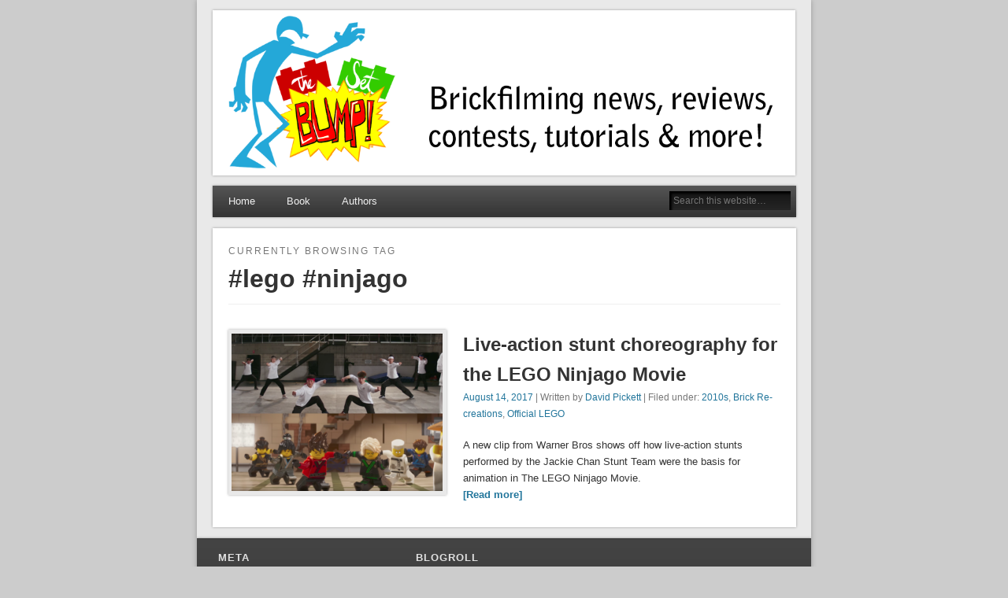

--- FILE ---
content_type: text/css
request_url: https://setbump.com/wp-content/themes/esplanade-child/style.css
body_size: 88
content:
/*
Theme Name: Esplanade-child
Theme URI: http://www.brickanimation.com
Description: Child theme for Esplanade by One Designs
Version: 1.0
Author: Carter & Silverspine, LLC
Author URI: http://www.brickanimation.com
Template: esplanade
*/

@import url("../esplanade/style.css");

@media screen and (max-width: 1152px) {

	#wrapper {
		width:960px;
	}}

.teaser {
	float:right;
height:auto;
	width:43.23%;
}

.teaser-odd {
	float:left;
height:auto;
}

.teaser .entry-summary { 	
overflow:visible;
}

.teaser.format-aside .entry-summary,
.teaser.format-quote .entry-summary,
.teaser.format-status .entry-summary {
	height:auto;
}